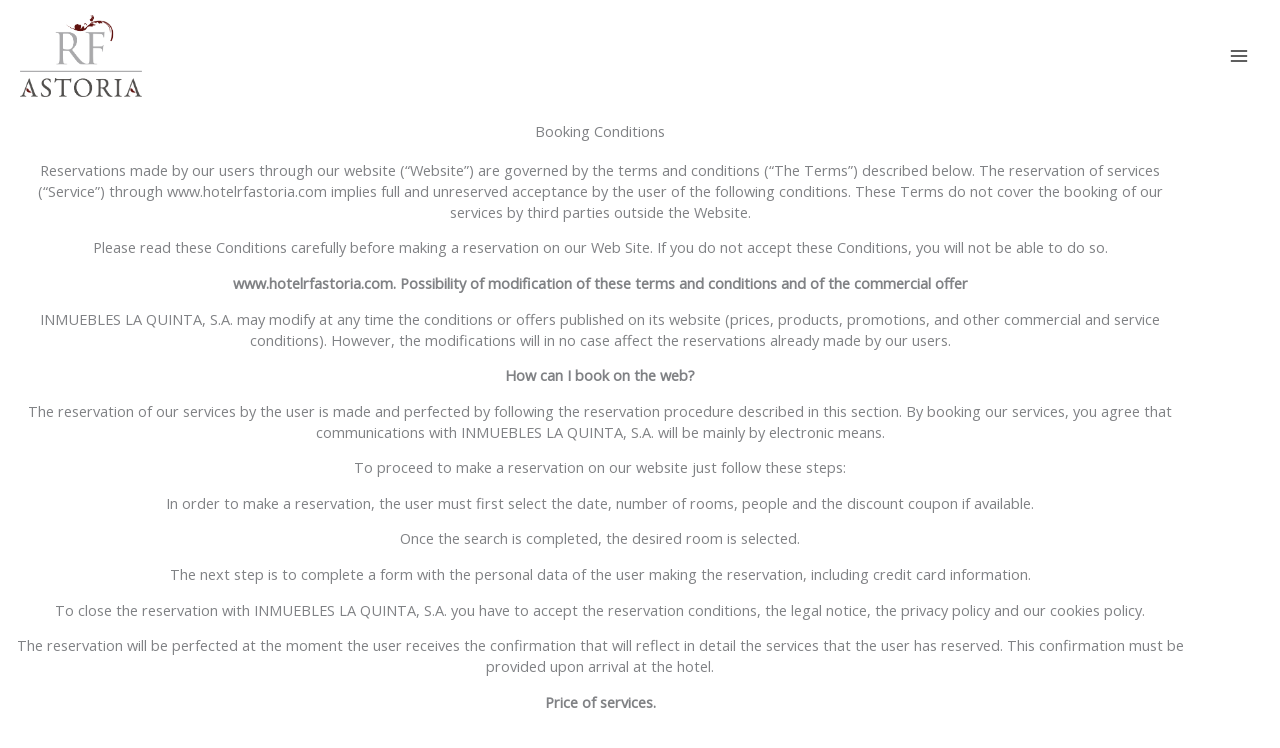

--- FILE ---
content_type: text/css
request_url: https://www.hotelrfastoria.com/wp-content/uploads/elementor/css/post-1770.css?ver=1769332412
body_size: -370
content:
.elementor-1770 .elementor-element.elementor-element-7e38e50{text-align:center;}